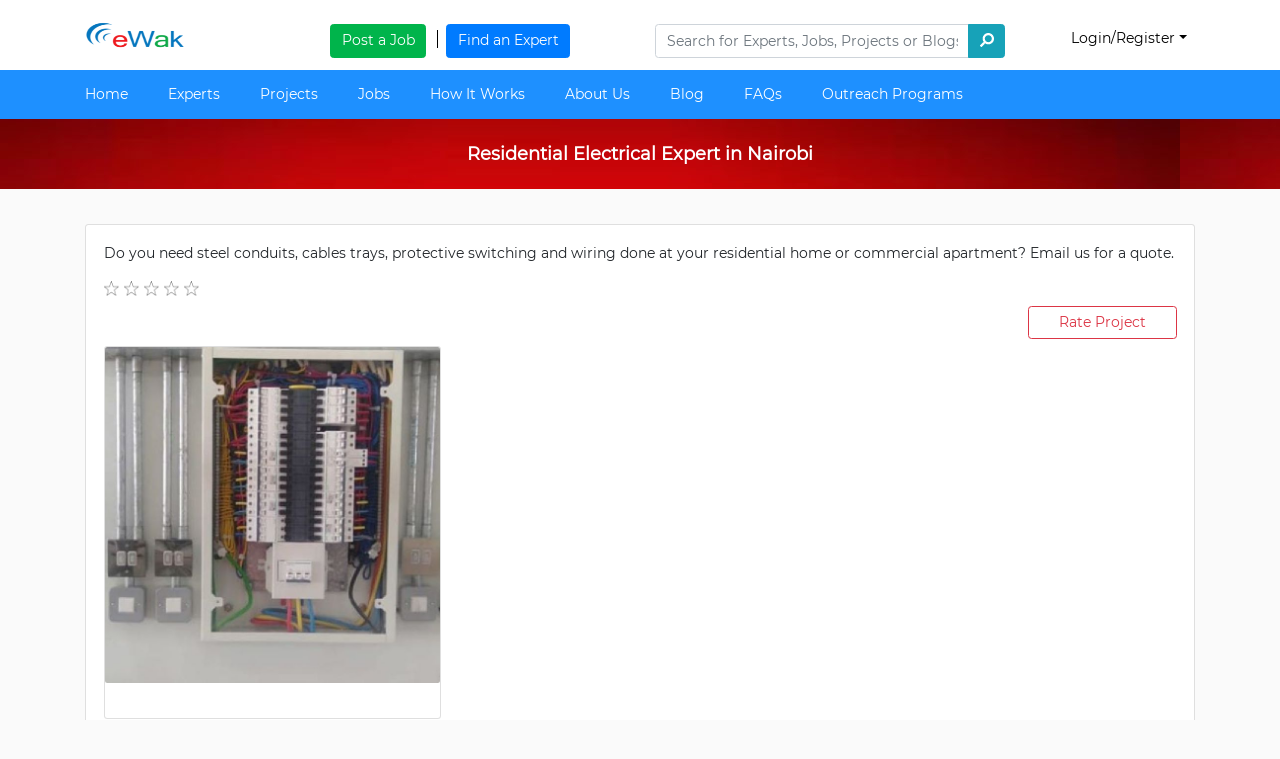

--- FILE ---
content_type: application/javascript; charset=UTF-8
request_url: https://ewak.co.ke/_nuxt/991573188c791d9c3d64.js
body_size: 1737
content:
(window.webpackJsonp=window.webpackJsonp||[]).push([[16],{243:function(t,e,r){"use strict";r.d(e,"a",(function(){return c})),r.d(e,"b",(function(){return l}));var o=r(108),n=r.n(o),c=n.a.create({baseURL:"https://portal.ewak.co.ke",timeout:5e4,headers:{"X-Custom-Header":"foobar"}}),l=n.a.create({baseURL:"https://ewak.co.ke",timeout:5e4,headers:{"X-Custom-Header":"foobar"}});n.a.create({baseURL:"https://maps.googleapis.com/maps",timeout:5e4,headers:{"Access-Control-Allow-Origin":"*"}})},413:function(t,e,r){var content=r(453);"string"==typeof content&&(content=[[t.i,content,""]]),content.locals&&(t.exports=content.locals);(0,r(28).default)("64d70ae6",content,!0,{sourceMap:!1})},452:function(t,e,r){"use strict";var o=r(413);r.n(o).a},453:function(t,e,r){(t.exports=r(27)(!1)).push([t.i,".job-item[data-v-3e976b12]{border:1px solid #f5f5f5;background-color:#fff;box-shadow:2px 2px 2px #e3e3e3}.category[data-v-3e976b12]{font-style:italic;color:red}",""])},533:function(t,e,r){"use strict";r.r(e);r(46);var o,n,c=r(9),l=r(0),d=r(38),h=r(243),m={computed:Object(l.a)({},Object(d.b)(["portalUrl"])),head:function(){this.meta;return{title:"eWak Blogspot | News & Discussions",meta:[{hid:"description",name:"description",content:"Hot Topics about Work, Skills, Expertise & Projects"}]}},data:function(){return{perPage:8,currentPage:void 0!==this.$route.query.page?this.$route.query.page:1}},asyncData:(n=Object(c.a)(regeneratorRuntime.mark((function t(e){var r,o,data,n,c;return regeneratorRuntime.wrap((function(t){for(;;)switch(t.prev=t.next){case 0:return t.prev=0,r=void 0!==e.route.query.page?e.route.query.page:1,t.next=4,h.a.get("/api/v1/blog/"+r);case 4:return o=t.sent,data=o.data,n=data.blogs,c=data.amount,t.abrupt("return",{blogs:n,amount:c});case 10:throw t.prev=10,t.t0=t.catch(0),t.t0;case 14:case"end":return t.stop()}}),t,null,[[0,10]])}))),function(t){return n.apply(this,arguments)}),methods:{getContent:function(){var t=this;try{this.currentPage=1;h.a.get("/api/v1/blog/"+this.currentPage).then((function(e){e.data.err?t.blogs=[]:e.data.blogs.length>0?(e.data.blogs.length>0?t.blogs=e.data.blogs:t.blogs=[],t.amount=e.data.amount):t.blogs=[]})).data}catch(t){throw t}},pageChange:(o=Object(c.a)(regeneratorRuntime.mark((function t(e){var r,data,o,n;return regeneratorRuntime.wrap((function(t){for(;;)switch(t.prev=t.next){case 0:return this.$router.push({query:{page:e}}),window.scrollTo(0,0),t.prev=2,t.next=5,h.a.get("/api/v1/blog/"+e);case 5:r=t.sent,data=r.data,o=data.blogs,n=data.amount,this.amount=n,this.blogs=o,t.next=16;break;case 12:throw t.prev=12,t.t0=t.catch(2),t.t0;case 16:case"end":return t.stop()}}),t,this,[[2,12]])}))),function(t){return o.apply(this,arguments)})}},f=(r(452),r(13)),component=Object(f.a)(m,(function(){var t=this,e=t.$createElement,r=t._self._c||e;return r("div",[r("b-container",{staticClass:"section-banner mx-auto mb-2 text-center",attrs:{fluid:""}},[r("h1",[t._v("Hot Topics about Work, Skills, Expertise & Projects")])]),t._v(" "),r("b-container",[r("br"),t._v(" "),t.blogs.length>=1?r("div",t._l(t.blogs,(function(e){return r("b-row",{key:e._id,staticClass:"job-item p-2 my-3"},[r("b-col",{attrs:{sm:"12"}},[r("h3",[t._v(t._s(e.title))])]),t._v(" "),r("b-col",{attrs:{sm:"12"}},[r("p",{domProps:{innerHTML:t._s(e.short_description)}})]),t._v(" "),r("b-col",{attrs:{sm:"6"}},[r("nuxt-link",{staticClass:"more-details",attrs:{to:"/blog/"+e.url}},[t._v("More Details")])],1)],1)})),1):r("b-row",[r("b-col",{attrs:{sm:"12"}},[r("b-alert",{attrs:{show:"",variant:"danger"}},[t._v("No Blogs found")])],1)],1),t._v(" "),t.amount>t.perPage?[t.blogs.length>=1?r("b-row",[r("b-col",{staticClass:"mt-4",attrs:{sm:"12"}},[r("b-pagination",{staticClass:"justify-content-center",attrs:{"total-rows":t.amount,"per-page":t.perPage},on:{change:t.pageChange},model:{value:t.currentPage,callback:function(e){t.currentPage=e},expression:"currentPage"}})],1)],1):t._e()]:t._e()],2)],1)}),[],!1,null,"3e976b12",null);e.default=component.exports}}]);

--- FILE ---
content_type: application/javascript; charset=UTF-8
request_url: https://ewak.co.ke/_nuxt/e911c030a43fd8dcb389.js
body_size: 4664
content:
(window.webpackJsonp=window.webpackJsonp||[]).push([[3],{401:function(e,t,o){var content=o(445);"string"==typeof content&&(content=[[e.i,content,""]]),content.locals&&(e.exports=content.locals);(0,o(28).default)("818b9a1a",content,!0,{sourceMap:!1})},443:function(e,t,o){e.exports=o.p+"img/e5aef8b.png"},444:function(e,t,o){"use strict";var r=o(401);o.n(r).a},445:function(e,t,o){(e.exports=o(27)(!1)).push([e.i,'.talent[data-v-1c746716]{font-size:25px;color:#1e90ff}.ewak[data-v-1c746716]{list-style:none}.ewak li[data-v-1c746716]:before{content:"✓"}',""])},525:function(e,t,o){"use strict";o.r(t);var r={head:function(){this.meta;return{title:"About Us – Our Services, Mission & Process",meta:[{hid:"description",name:"description",content:"eWak connects people that have work and projects and those that are looking for the same and particularly technical experts, & one off service providers"}]}}},n=(o(444),o(13)),component=Object(n.a)(r,(function(){var e=this,t=e.$createElement,r=e._self._c||t;return r("div",[r("b-container",{staticClass:"section-banner mx-auto mb-2 text-center",attrs:{fluid:""}},[r("h1",[e._v("About eWak – Skills Nurturing & Bridging of Expertise to Work Opportunities")])]),e._v(" "),r("b-container",{staticClass:"content"},[r("div",{staticClass:"row pt-3"},[r("div",{staticClass:"text-center mb-2 mb-lg-0 col-sm-12 col-lg-1"},[r("img",{staticClass:"icon-size",attrs:{src:o(443),alt:"where to get the best fundi for hire"}})]),e._v(" "),r("div",{staticClass:"col-sm-12 col-lg-11"},[r("p",[r("b",[e._v("eWak")]),e._v(" is a platform that allows skilled professionals, trained experts, freelance technicians or service providers to be able to serve respective work opportunities & effectively. The traditional approach of referral and chancing whenever someone with a work opportunity would mostly refer to especially as adopted in the informal sector has now been left behind. Actually, even in the formal sector after acquiring skills, finishing a training program or school life, it should be easier to highlight what one is capable of offering. eWak is that platform that allows anyone who believes they have a skill to be identified as a key resource in the service delivery industry to be conveniently located. Indeed with everything  and everyone embracing technology as a great tool of making things easier, it is only necessary to avoid only having a resume or portfolio back in your drawer or remote folder while that can be located by others online, who are continually searching for skills, professional or technical experts etc. Daily there are many people with the need of having varying solutions offered to them; from technological solutions like access control/CCTV or device installation to maintenance to the repairing of drainage lines or other construction tasks. Ideally these jobs should find the skills faster with the use of technological convenience and that is what eWak is all about. There are many "),r("a",{attrs:{href:"https://ewak.co.ke/categories"}},[e._v("skilled experts listed")]),e._v(" for perusal and consideration as well as "),r("a",{attrs:{href:"https://ewak.co.ke/jobs"}},[e._v("posted jobs")]),e._v(" for experts to bid for. \n           ")]),e._v(" "),r("p",[e._v("\n             We have a 3 layer approach on how we do this to realize a more transparent service delivery process and solution based skills development.\n           ")]),e._v(" "),r("p",{staticClass:"mt-4 ml-3"},[e._v("\n              1. To ensure a merit & solution based service delivery process by those offering services; eWak believes in the "),r("a",{attrs:{href:"https://ewak.co.ke/blog/importance-of-youth-mentorship-programs"}},[e._v("nurturing & mentorship of skills")]),e._v(" & potential. The platform is tailored to give much emphasis on growth and development of service providers. The process has beginners, intermediate and veteran experts and all should be encouraged to stay progressive.\n            ")]),e._v(" "),r("p",{staticStyle:{color:"green"}},[e._v("This is done through outreach programs, like the boost a skill initiative where needy but potential skills are encouraged and secondly via a comprehensive portfolio reviewing, rating & awarding of reputation badges. Each person who has subscribed and created an Expert work profile is able to ask others to rate them after serving them or to review and rate projects they have done. Empowering especially individual skills goes a long way to making a difference in the work place at the end of the day. ")]),e._v(" "),r("p",{staticClass:"mt-4 ml-3"},[e._v("\n              2. To bridge ready and reliable skills, experts & service providers to available work opportunities in a most convenient and efficient manner.\n            ")]),e._v(" "),r("ul",{staticStyle:{color:"green"}},[r("li",[e._v("Service providers indicate their skills by field of expertise specialization and their operating locations; they also post the projects they have done for potential employers to get am impression of what they could do.")]),e._v(" "),r("li",[e._v("Employers/Sonkos or people with projects that need to be done or work opportunities post the jobs which are visible and alerted to the matching experts for bidding.")]),e._v(" "),r("li",[e._v("As an expert you can search for posted jobs by location, and expertise of preference and be able to bid for them; while as the Sonko, you can review service providers listed nearest you and equally evaluate portfolios for experts that will bid for your posted task.")])]),e._v(" "),r("p",{staticClass:"mt-4 ml-3"},[e._v("3. eWak provokes a productive & healthy discussion on matters relating to 1. & 2. above through "),r("a",{attrs:{href:"https://ewak.co.ke/blog/outreach-partners-program"}},[e._v("intentional outreach programs and initiatives")]),e._v(".")]),e._v(" "),r("p",{staticStyle:{color:"green"}},[e._v("We keep a close observation of the interactions and feedback from all parties, that visit, engage or use the eWak platform with the main aim of understanding needs, gaps and instead of critiing or ignoring the same, proposing resolves, improvements and solutions. This is done by engaging forums and activities like ‘boost a skill’ workshops, the greener trails initiative & more so through CSR outreach.  These are constructive avenues of positive change where the discussion is done and resolves proposed.")])])]),e._v(" "),r("div",{staticClass:"row pt-3"},[r("div",{staticClass:"text-center mb-2 col-sm-12"},[r("h2",[e._v("Company Goal & Objective")])]),e._v(" "),r("div",{staticClass:"col-sm-12"},[r("p",[r("b",[e._v("Ewak Cloud Limited")]),e._v(" is a private limited company that ideally offers more updated marketing services for experts and employers/Sonkos away from the traditional marketing approach where all types of requests are boosted without merit review but for money. The intent is to facilitate skill empowerment with value addition as a priority. eWak provides the link between Experts (professional experts, freelance experts, artisans & technically skilled persons) and Employers/Sonkos (people with jobs & opportunities) in the most efficient, quick and affordable manner. There is equal emphasis to the informal sector as well as small scaled, personalized & technical expertise that many take for granted. The aim is equally to target individuals and firms in the formal sector as well. The company has much weight on growth and development of skills and potential as much as using technology as a great tool.\n           ")]),e._v(" "),r("p",[e._v("eWak provides an opportunity for all to stand counted for a positive change in the work place without the excuse of skill level, region or capital.")])]),e._v(" "),r("div",{staticClass:"text-center mb-2 col-sm-12"},[r("h3",[e._v(" eWak’s Skill vs Work Ideology – Process Case Study: ")])]),e._v(" "),r("div",{staticClass:"col-sm-12"},[r("p",[e._v("\n            A young person finishes school or their training course and has no experience, so what? They check what is available for them as they search for the opportunity they know they are best at. In this case, one may accompany a friend for casual one off or even voluntary services. In the work place, he or she is an un-identified potential as they are probably working on the odd job, a situation like a faulty car for the big boss happens and maybe the un-identified potential is a car engineer and immediately skill meets opportunity. Yet on another very different situation you have been working on some projects and you have created an online profile with a very low subscription fee and you wait on the next contact or opportunity: Miles near & away people are searching for what you are best at and you just get an engagement alert, you serve the client greatly they return with more work and referrals. Thirdly, another person probably a CCTV expert or web developer may check what is available to them AND maybe only a lawn mower in their compound and with that, create an account with eWak that they can do even garden clearing, an odd job right. They get contacted and given that odd job; interestingly for them, the real opportunity is that while doing that garden job, the expert can say they actually do CCTV installation for instance and that may be a job for the next call from the respective employer/Sonko or from his friend/neighbor. Fourth, you are a veteran and doing great and have a lot to showcase; create an account and let your prowess speak for you, post your projects and let the world know of your skill not just a few contacts. Grow and expand and hire others and indeed train them, do not be comfortable otherwise you will retrogress. The idea is that… Do not sit back, go for it and apply a strategy; it is a process not a jump. eWak simply provokes a progressive mindset that adopts a growth conscious attitude about work, productivity and relevance.\n          ")]),e._v(" "),r("p",[e._v("So, stand counted, be part of the positive change... It’s just a few clicks on your phone or mouse and you are set.")])]),e._v(" "),r("div",{staticClass:"mb-2 col-sm-12"},[r("h1",{staticClass:"get-started mt-4"},[e._v("Get Started!     -  "),r("a",{attrs:{href:"https://portal.ewak.co.ke/#/login/sonko/normal",target:"_blank"}},[e._v("Post a JOB")]),e._v("  or "),r("a",{attrs:{href:"https://portal.ewak.co.ke/#/login/expert/normal",target:"_blank"}},[e._v("Create an Expert Account")])]),e._v(" "),r("h1",{staticClass:"mt-4",staticStyle:{color:"#1E90FF"}},[e._v("With eWak,")])]),e._v(" "),r("div",{staticClass:"col-sm-12"},[r("ul",[r("li",[e._v("We guarantee you convenience & merit based skill boost.")]),e._v(" "),r("li",[e._v("We want you not to be left behind by time, chance & opportunity.")]),e._v(" "),r("li",[e._v("Do not operate with a limited reach; rather let us be your worthy partner.")]),e._v(" "),r("li",[e._v("Any impressive work you have done will be featured for many to see and link up with you.")]),e._v(" "),r("li",[e._v("You could be new in an area, just filter the experts in the area within your need, no head scratching.")]),e._v(" "),r("li",[e._v("If your car or item breaks down in strange place, just search for the nearest mechanic or expert etc.")]),e._v(" "),r("li",[e._v("Anywhere, anytime you offer a service.... You get rated or ask for a review. It’s important!")])])]),e._v(" "),r("div",{staticClass:"col-sm-12"},[r("p",[e._v("With our peer-to-peer activities and CSR program, we anticipate to reach out to many and besides the marketing idea empower the youth and the productive group. This is why you need to have an account with us and be part of the same.")])])])])],1)}),[],!1,null,"1c746716",null);t.default=component.exports}}]);

--- FILE ---
content_type: application/javascript; charset=UTF-8
request_url: https://ewak.co.ke/_nuxt/607966e46e6ccf5f8fdc.js
body_size: 605
content:
(window.webpackJsonp=window.webpackJsonp||[]).push([[39],{536:function(t,e,r){"use strict";r.r(e);r(5),r(81),r(82);var c={beforeDestroy:function(){this.$recaptcha.destroy()},methods:{onError:function(t){return this.$emit("error",t)},onSuccess:function(t){return this.$emit("success",t)},onExpired:function(){return this.$emit("expired")}},mounted:function(){this.$recaptcha.init(),this.$recaptcha.on("recaptcha-error",this.onError),this.$recaptcha.on("recaptcha-success",this.onSuccess),this.$recaptcha.on("recaptcha-expired",this.onExpired)},props:{dataTheme:{default:"light",type:String,validator:function(t){return["dark","light"].includes(t)}},dataSize:{default:"normal",type:String,validator:function(t){return["compact","normal","invisible"].includes(t)}},dataBadge:{default:"bottomright",type:String,validator:function(t){return["bottomright","bottomleft","inline"].includes(t)}},dataTabindex:{default:0,type:Number}}},n=r(13),component=Object(n.a)(c,(function(){var t=this.$createElement;return(this._self._c||t)("div",{staticClass:"g-recaptcha",attrs:{"data-sitekey":this.$recaptcha.siteKey,"data-size":this.dataSize,"data-theme":this.dataTheme,"data-badge":this.dataBadge,"data-tabindex":this.dataTabindex,"data-callback":"recaptchaSuccessCallback","data-expired-callback":"recaptchaExpiredCallback","data-error-callback":"recaptchaErrorCallback"}})}),[],!1,null,null,null);e.default=component.exports}}]);

--- FILE ---
content_type: application/javascript; charset=UTF-8
request_url: https://ewak.co.ke/_nuxt/29c0c216e9fa65b87f9f.js
body_size: 4015
content:
(window.webpackJsonp=window.webpackJsonp||[]).push([[7],{243:function(e,o,t){"use strict";t.d(o,"a",(function(){return l})),t.d(o,"b",(function(){return c}));var r=t(108),n=t.n(r),l=n.a.create({baseURL:"https://portal.ewak.co.ke",timeout:5e4,headers:{"X-Custom-Header":"foobar"}}),c=n.a.create({baseURL:"https://ewak.co.ke",timeout:5e4,headers:{"X-Custom-Header":"foobar"}});n.a.create({baseURL:"https://maps.googleapis.com/maps",timeout:5e4,headers:{"Access-Control-Allow-Origin":"*"}})},403:function(e,o,t){var content=t(449);"string"==typeof content&&(content=[[e.i,content,""]]),content.locals&&(e.exports=content.locals);(0,t(28).default)("17dae452",content,!0,{sourceMap:!1})},448:function(e,o,t){"use strict";var r=t(403);t.n(r).a},449:function(e,o,t){(e.exports=t(27)(!1)).push([e.i,".terms[data-v-5a907d66]{background-color:#fff}h3[data-v-5a907d66]{font-size:18px;font-weight:700;font-family:Lora,serif}.terms a[data-v-5a907d66]{color:#1e90ff}",""])},530:function(e,o,t){"use strict";t.r(o);t(243),t(38);var r={computed:{},head:function(){this.meta;return{title:"Frequently Asked Questions – eWak"}}},n=(t(448),t(13)),component=Object(n.a)(r,(function(){var e=this,o=e.$createElement,t=e._self._c||o;return t("div",[t("h1",{staticClass:"section-banner mx-auto mb-2 text-center"},[e._v("Frequently Asked Questions")]),e._v(" "),t("b-container",{staticClass:"terms"},[t("p",[t("b",[e._v("1. How Can I register with eWak")])]),e._v(" "),t("p",[e._v("All you need is a phone that can access the internet or a computer/laptop/tablet with internet access. Then fill your registration details "),t("a",{attrs:{href:"https://portal.ewak.co.ke/#/"}},[e._v("here")]),e._v(" as an expert to link up for jobs or as an employer/Sonko to link up with service providers. Once you fill in your details, you will get an OTP (one time password) for verification that will be sent to your email or/and as a text message.")]),e._v(" "),t("p",[e._v("Complete your account by indicating your serving location for Experts and/or job location for Sonkos and the expertise category you have or need respectively. You are now set and you can log in using your chosen password and post jobs or add more portfolio details like projects, skills, abilities and experience for experts.")]),e._v(" "),t("p",[t("b",[e._v("2. What are the benefits of registering with eWak")])]),e._v(" "),t("p",[t("b",[e._v("For experts:")]),e._v("With an active and detailed user account, you will appear in search results ONLINE and be engaged for jobs. More people are currently searching for experts and service providers online, take advantage. You will receive job alerts by email for jobs posted near your location and those that match your expertise/skills. You still be able to see available jobs and bid for consideration. Ensure to have a detailed account with adequate information about yourself, post enough projects as that is used for vetting. The more the content the better the indexing and you can seek our help with more guidance. ")]),e._v(" "),t("p",[t("b",[e._v("For Sonkos/Employers: ")]),e._v("You are able to quickly get access to experts near your preferred location as per your needed skills. You are able to post a job and get bids for your consideration easily and fast. Also, you are able to rate and review skills and be part of the skills development agenda and make the service delivery industry a better place. You can feature your job and get more bids and even access dedicated support by signing up for a "),t("a",{attrs:{href:"https://portal.ewak.co.ke/#/login/vip_sonko/normal"}},[e._v("VIP Sonko Account")])]),e._v(" "),t("p",[t("b",[e._v("3. I don't have an email account. Can I still register with eWak?")])]),e._v(" "),t("p",[e._v("NO, you will need to create an email account first. You will need the email to get job alerts as an expert among other account operation alerts and as an employer/Sonko you will receive bid alerts via email as well as other account operation alerts. After the registration process, you can still edit your profile and change your email address.")]),e._v(" "),t("p",[e._v("Once you register, you will receive an OTP (one time password) via email &/or text message; you will use it to proceed with your registration. Ensure to complete your registration by filling your expertise category, location details before later adding your other portfolio details or job details for expert & Sonko accounts respectively.")]),e._v(" "),t("p",[t("b",[e._v("4. Why should I not upload images with my contact details (Email or Phone Number)?")])]),e._v(" "),t("p",[e._v("It is important not to display your sensitive data publicly online to avoid the same being accessible to at times ill minded people, scammers and cyber bullying. eWak allows only verified users to access your contact details and so while posting your job or project images, do not use those with your contact details. Even on the content upload areas that get published publicly, avoid indication your contact details to allow only verified users access the same as uploaded in your user profile form. ")]),e._v(" "),t("p",[t("b",[e._v("5. Who is a Sonko(Employer) and who is the Expert, and why do they need registration?")])]),e._v(" "),t("p",[e._v("Sonkos are the (employers) persons with jobs or work & they need services done for them. We call them Sonkos because they are the ones who finance those services. Indeed once eWak links you to a Sonko, the deal is between you the service provider and them. Experts are service providers who have skills needed by employers/Sonkos. It’s important for a Sonko to register just in case they need quick services from the platform. One advantage is that they will easily have experts listed by skill & location and be able access the expert’s contact information from their logged in registered & verified profiles.")]),e._v(" "),t("p",[e._v("On the other hand, the expert will have the advantage of being easily located once they register and get verified with eWak since people with jobs will only see the experts who are registered and listed near their job locations and be able to bid for the jobs.")]),e._v(" "),t("p",[t("b",[e._v("6. What do I need in order to register as a Sonko/Employer or Post a Job?")])]),e._v(" "),t("p",[e._v("To be registered as a Sonko, you will need to fill in your name, your phone number, and your email address. While logged in after verification you will add your location & preferred expertise as well as job details.")]),e._v(" "),t("p",[t("b",[e._v("7. How much do I pay for the registration process?")])]),e._v(" "),t("p",[e._v("The registration process is absolutely free for the standard employer/Sonko account and the trial expert account. Beyond that, as an expert and to use more superior services, you will need to pay for a subscription fee in subsequent account renewal as per the subscription packages. This is whether it’s done by you or with the help on one of eWak’s support members. This is to mean that when stuck with the registration process, you can always let us know through the contact information provided below here. For a "),t("a",{attrs:{href:"https://portal.ewak.co.ke/#/login/vip_sonko/normal"}},[e._v("VIP Sonko account")]),e._v(", you will need to pay for a support subscription fee that comes with the many privileges as outlined "),t("a",{attrs:{href:"https://ewak.co.ke/blog/vip-sonko-account-privileges"}},[e._v("HERE")]),e._v(" on package attributes.")]),e._v(" "),t("p",[t("b",[e._v("8. How often will I get jobs as an expert?")])]),e._v(" "),t("p",[e._v("Once you register as an expert and your account is verified, you start getting noticed by sonkos who visit our platform. As soon as we get a job inquiry near your location, you get alerted by email as well as a support person would contact you right away and connect you to the sonko. Also, there are jobs occasionally listed on the platform and you can bid and get assigned if you meet or match the Sonkos/employer’s needs. The Sonko’s details are only visible to you when you are logged in to your account and after a respective job have been assigned to you. Note that this is a long-term investment but you may start getting jobs immediately, but with an active and sustained online work profile you stand the bigger chance of being indexed by search engines like Google and so appear directly on search results. In such cases, you get engaged by the interested persons.")]),e._v(" "),t("p",[t("b",[e._v("9. Do I need to visit eWak to get jobs?")])]),e._v(" "),t("p",[e._v("No you do not, simply peruse through our platform and "),t("a",{attrs:{href:"https://portal.ewak.co.ke/#/"}},[e._v("register")]),e._v(" to start bidding for jobs and also to stand being engaged. Our platform has provided a privacy policy with guaranteed confidentiality. Your information is very safe with us. In case you have any concerns regarding information privacy, feel free to contact us.")]),e._v(" "),t("p",[t("b",[e._v("10. Do you supervise work on behalf of employers/Sonkos?")])]),e._v(" "),t("p",[e._v("No we do not do that (but we are open to an optional "),t("a",{attrs:{href:"https://ewak.co.ke/vip-sonko-plans"}},[e._v("Expert Pooling Service")]),e._v(" available to some VIP employers/Sonkos); otherwise we ideally offer a platform where service providers and experts can showcase their skills to facilitate potential employers locating them. The engagement is purely between the expert and the employer/Sonko. We do our best to support all parties and encourage our platform users to review our "),t("a",{attrs:{href:"https://ewak.co.ke/terms"}},[e._v("Terms & Conditions")]),e._v(" for more clarity on this. \n    ")]),e._v(" "),t("p",[t("b",[e._v("11. How can I contact you")])]),e._v(" "),t("p",[e._v("You can get in touch with us using the contact information provided below. We are active always via the phone number provided, email and also via social media platforms like Facebook, WhatsApp and Twitter.")]),e._v(" "),t("p",[t("b",[e._v("12. How long can my subscription stay inactive?")])]),e._v(" "),t("p",[e._v("We do our best to keep your account details after your account subscription has expired for as long as we can wait on you to possibly renew it. We communicate and remind you to renew it and before we delete it, we also could alert you but not as a guarantee. Therefore, ensure to renew your subscription as immediately to help you not lose goodwill, search engines indexing and reputation growth.")])])],1)}),[],!1,null,"5a907d66",null);o.default=component.exports}}]);